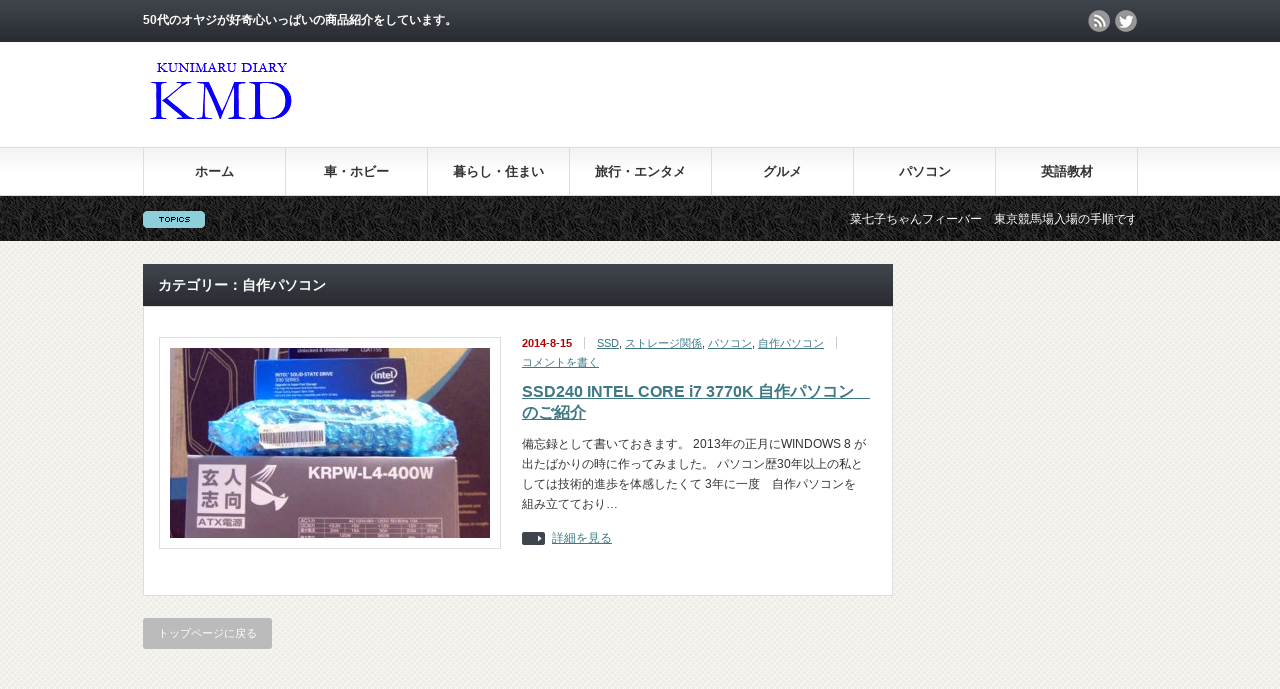

--- FILE ---
content_type: text/html; charset=UTF-8
request_url: https://kunimaru-funlife.net/category/hand-made-pc/
body_size: 7138
content:
<!DOCTYPE html PUBLIC "-//W3C//DTD XHTML 1.1//EN" "http://www.w3.org/TR/xhtml11/DTD/xhtml11.dtd">
<!--[if lt IE 9]><html xmlns="http://www.w3.org/1999/xhtml" class="ie"><![endif]-->
<!--[if (gt IE 9)|!(IE)]><!--><html xmlns="http://www.w3.org/1999/xhtml"><!--<![endif]-->
<head profile="http://gmpg.org/xfn/11">
<meta http-equiv="Content-Type" content="text/html; charset=UTF-8" />
<meta http-equiv="X-UA-Compatible" content="IE=edge,chrome=1" />
<meta name="viewport" content="width=device-width" />
<title>自作パソコン | 好奇心いっぱいKUNIMARU の通販日記</title>
<meta name="description" content="50代のオヤジが好奇心いっぱいの商品紹介をしています。" />
<link rel="alternate" type="application/rss+xml" title="好奇心いっぱいKUNIMARU の通販日記 RSS Feed" href="https://kunimaru-funlife.net/feed/" />
<link rel="alternate" type="application/atom+xml" title="好奇心いっぱいKUNIMARU の通販日記 Atom Feed" href="https://kunimaru-funlife.net/feed/atom/" /> 
<link rel="pingback" href="https://kunimaru-funlife.net/xmlrpc.php" />


 

<!-- All in One SEO Pack 2.6 by Michael Torbert of Semper Fi Web Design[508,545] -->
<meta name="robots" content="noindex,follow" />

<link rel="canonical" href="https://kunimaru-funlife.net/category/hand-made-pc/" />
<!-- /all in one seo pack -->
<link rel='dns-prefetch' href='//cdnjs.cloudflare.com' />
<link rel='dns-prefetch' href='//s.w.org' />
<link rel="alternate" type="application/rss+xml" title="好奇心いっぱいKUNIMARU の通販日記 &raquo; 自作パソコン カテゴリーのフィード" href="https://kunimaru-funlife.net/category/hand-made-pc/feed/" />
<!-- This site uses the Google Analytics by MonsterInsights plugin v7.0.6 - Using Analytics tracking - https://www.monsterinsights.com/ -->
<script type="text/javascript" data-cfasync="false">
	var mi_track_user      = true;
	var mi_no_track_reason = '';
	
	var disableStr = 'ga-disable-UA-54994951-1';

	/* Function to detect opted out users */
	function __gaTrackerIsOptedOut() {
		return document.cookie.indexOf(disableStr + '=true') > -1;
	}

	/* Disable tracking if the opt-out cookie exists. */
	if ( __gaTrackerIsOptedOut() ) {
		window[disableStr] = true;
	}

	/* Opt-out function */
	function __gaTrackerOptout() {
	  document.cookie = disableStr + '=true; expires=Thu, 31 Dec 2099 23:59:59 UTC; path=/';
	  window[disableStr] = true;
	}
	
	if ( mi_track_user ) {
		(function(i,s,o,g,r,a,m){i['GoogleAnalyticsObject']=r;i[r]=i[r]||function(){
			(i[r].q=i[r].q||[]).push(arguments)},i[r].l=1*new Date();a=s.createElement(o),
			m=s.getElementsByTagName(o)[0];a.async=1;a.src=g;m.parentNode.insertBefore(a,m)
		})(window,document,'script','//www.google-analytics.com/analytics.js','__gaTracker');

		__gaTracker('create', 'UA-54994951-1', 'auto');
		__gaTracker('set', 'forceSSL', true);
		__gaTracker('send','pageview');
	} else {
		console.log( "" );
		(function() {
			/* https://developers.google.com/analytics/devguides/collection/analyticsjs/ */
			var noopfn = function() {
				return null;
			};
			var noopnullfn = function() {
				return null;
			};
			var Tracker = function() {
				return null;
			};
			var p = Tracker.prototype;
			p.get = noopfn;
			p.set = noopfn;
			p.send = noopfn;
			var __gaTracker = function() {
				var len = arguments.length;
				if ( len === 0 ) {
					return;
				}
				var f = arguments[len-1];
				if ( typeof f !== 'object' || f === null || typeof f.hitCallback !== 'function' ) {
					console.log( 'Not running function __gaTracker(' + arguments[0] + " ....) because you are not being tracked. " + mi_no_track_reason );
					return;
				}
				try {
					f.hitCallback();
				} catch (ex) {

				}
			};
			__gaTracker.create = function() {
				return new Tracker();
			};
			__gaTracker.getByName = noopnullfn;
			__gaTracker.getAll = function() {
				return [];
			};
			__gaTracker.remove = noopfn;
			window['__gaTracker'] = __gaTracker;
					})();
		}
</script>
<!-- / Google Analytics by MonsterInsights -->
		<script type="text/javascript">
			window._wpemojiSettings = {"baseUrl":"https:\/\/s.w.org\/images\/core\/emoji\/11\/72x72\/","ext":".png","svgUrl":"https:\/\/s.w.org\/images\/core\/emoji\/11\/svg\/","svgExt":".svg","source":{"concatemoji":"https:\/\/kunimaru-funlife.net\/wp-includes\/js\/wp-emoji-release.min.js?ver=4.9.26"}};
			!function(e,a,t){var n,r,o,i=a.createElement("canvas"),p=i.getContext&&i.getContext("2d");function s(e,t){var a=String.fromCharCode;p.clearRect(0,0,i.width,i.height),p.fillText(a.apply(this,e),0,0);e=i.toDataURL();return p.clearRect(0,0,i.width,i.height),p.fillText(a.apply(this,t),0,0),e===i.toDataURL()}function c(e){var t=a.createElement("script");t.src=e,t.defer=t.type="text/javascript",a.getElementsByTagName("head")[0].appendChild(t)}for(o=Array("flag","emoji"),t.supports={everything:!0,everythingExceptFlag:!0},r=0;r<o.length;r++)t.supports[o[r]]=function(e){if(!p||!p.fillText)return!1;switch(p.textBaseline="top",p.font="600 32px Arial",e){case"flag":return s([55356,56826,55356,56819],[55356,56826,8203,55356,56819])?!1:!s([55356,57332,56128,56423,56128,56418,56128,56421,56128,56430,56128,56423,56128,56447],[55356,57332,8203,56128,56423,8203,56128,56418,8203,56128,56421,8203,56128,56430,8203,56128,56423,8203,56128,56447]);case"emoji":return!s([55358,56760,9792,65039],[55358,56760,8203,9792,65039])}return!1}(o[r]),t.supports.everything=t.supports.everything&&t.supports[o[r]],"flag"!==o[r]&&(t.supports.everythingExceptFlag=t.supports.everythingExceptFlag&&t.supports[o[r]]);t.supports.everythingExceptFlag=t.supports.everythingExceptFlag&&!t.supports.flag,t.DOMReady=!1,t.readyCallback=function(){t.DOMReady=!0},t.supports.everything||(n=function(){t.readyCallback()},a.addEventListener?(a.addEventListener("DOMContentLoaded",n,!1),e.addEventListener("load",n,!1)):(e.attachEvent("onload",n),a.attachEvent("onreadystatechange",function(){"complete"===a.readyState&&t.readyCallback()})),(n=t.source||{}).concatemoji?c(n.concatemoji):n.wpemoji&&n.twemoji&&(c(n.twemoji),c(n.wpemoji)))}(window,document,window._wpemojiSettings);
		</script>
		<style type="text/css">
img.wp-smiley,
img.emoji {
	display: inline !important;
	border: none !important;
	box-shadow: none !important;
	height: 1em !important;
	width: 1em !important;
	margin: 0 .07em !important;
	vertical-align: -0.1em !important;
	background: none !important;
	padding: 0 !important;
}
</style>
<link rel='stylesheet' id='contact-form-7-css'  href='https://kunimaru-funlife.net/wp-content/plugins/contact-form-7/includes/css/styles.css?ver=5.0.2' type='text/css' media='all' />
<link rel='stylesheet' id='yt4wp_sess-front-end-css-base-css'  href='https://kunimaru-funlife.net/wp-content/plugins/wp2yt-uploader/css/yt4wp-frontend.min.css?ver=1.0.0' type='text/css' media='all' />
<link rel='stylesheet' id='fancy-css-css'  href='//cdnjs.cloudflare.com/ajax/libs/fancybox/2.1.5/jquery.fancybox.min.css?ver=4.9.26' type='text/css' media='all' />
<script type='text/javascript' src='https://kunimaru-funlife.net/wp-includes/js/jquery/jquery.js?ver=1.12.4'></script>
<script type='text/javascript' src='https://kunimaru-funlife.net/wp-includes/js/jquery/jquery-migrate.min.js?ver=1.4.1'></script>
<script type='text/javascript'>
/* <![CDATA[ */
var monsterinsights_frontend = {"js_events_tracking":"true","is_debug_mode":"false","download_extensions":"doc,exe,js,pdf,ppt,tgz,zip,xls","inbound_paths":"","home_url":"https:\/\/kunimaru-funlife.net","track_download_as":"event","internal_label":"int","hash_tracking":"false"};
/* ]]> */
</script>
<script type='text/javascript' src='https://kunimaru-funlife.net/wp-content/plugins/google-analytics-for-wordpress/assets/js/frontend.min.js?ver=7.0.6'></script>
<script type='text/javascript' src='//cdnjs.cloudflare.com/ajax/libs/fancybox/2.1.5/jquery.fancybox.min.js?ver=4.9.26'></script>
<link rel='https://api.w.org/' href='https://kunimaru-funlife.net/wp-json/' />
<link rel="stylesheet" href="http://kunimaru-funlife.net/wp-content/plugins/wp-moshimo-sc/css/msc.css" type="text/css" />		<style type="text/css">.recentcomments a{display:inline !important;padding:0 !important;margin:0 !important;}</style>
		<style type="text/css">.broken_link, a.broken_link {
	text-decoration: line-through;
}</style>
<script type="text/javascript" src="https://kunimaru-funlife.net/wp-content/themes/gorgeous_tcd013/js/jquery.li-scroller.1.0.js"></script>
<script type="text/javascript">
jQuery(document).ready(function($){
 $("#newslist").liScroll({travelocity: 0.08});
});
</script>


<link rel="stylesheet" href="https://kunimaru-funlife.net/wp-content/themes/gorgeous_tcd013/style.css?ver=5.0" type="text/css" />
<link rel="stylesheet" href="https://kunimaru-funlife.net/wp-content/themes/gorgeous_tcd013/comment-style.css?ver=5.0" type="text/css" />

<link rel="stylesheet" media="screen and (min-width:641px)" href="https://kunimaru-funlife.net/wp-content/themes/gorgeous_tcd013/style_pc.css?ver=5.0" type="text/css" />
<link rel="stylesheet" media="screen and (max-width:640px)" href="https://kunimaru-funlife.net/wp-content/themes/gorgeous_tcd013/style_sp.css?ver=5.0" type="text/css" />

<link rel="stylesheet" href="https://kunimaru-funlife.net/wp-content/themes/gorgeous_tcd013/japanese.css?ver=5.0" type="text/css" />

<script type="text/javascript" src="https://kunimaru-funlife.net/wp-content/themes/gorgeous_tcd013/js/jscript.js?ver=5.0"></script>
<script type="text/javascript" src="https://kunimaru-funlife.net/wp-content/themes/gorgeous_tcd013/js/scroll.js?ver=5.0"></script>
<script type="text/javascript" src="https://kunimaru-funlife.net/wp-content/themes/gorgeous_tcd013/js/comment.js?ver=5.0"></script>
<script type="text/javascript" src="https://kunimaru-funlife.net/wp-content/themes/gorgeous_tcd013/js/rollover.js?ver=5.0"></script>
<!--[if lt IE 9]>
<link id="stylesheet" rel="stylesheet" href="https://kunimaru-funlife.net/wp-content/themes/gorgeous_tcd013/style_pc.css?ver=5.0" type="text/css" />
<script type="text/javascript" src="https://kunimaru-funlife.net/wp-content/themes/gorgeous_tcd013/js/ie.js?ver=5.0"></script>
<link rel="stylesheet" href="https://kunimaru-funlife.net/wp-content/themes/gorgeous_tcd013/ie.css" type="text/css" />
<![endif]-->

<!--[if IE 7]>
<link rel="stylesheet" href="https://kunimaru-funlife.net/wp-content/themes/gorgeous_tcd013/ie7.css" type="text/css" />
<![endif]-->

<style type="text/css">
body { font-size:14px; }
</style>

</head>
<body class=" default">

 <div id="header_wrap">
  <div id="header" class="clearfix">

   <!-- site description -->
   <h1 id="site_description">50代のオヤジが好奇心いっぱいの商品紹介をしています。</h1>

   <!-- logo -->
   <h2 id="logo" style="top:57px; left:0px;"><a href=" https://kunimaru-funlife.net/" title="好奇心いっぱいKUNIMARU の通販日記" data-label="好奇心いっぱいKUNIMARU の通販日記"><img src="http://kunimaru-funlife.net/wp-content/uploads/tcd-w/logo.png?1769905362" alt="好奇心いっぱいKUNIMARU の通販日記" title="好奇心いっぱいKUNIMARU の通販日記" /></a></h2>

   <!-- global menu -->
   <a href="#" class="menu_button">menu</a>
   <div id="global_menu" class="clearfix">
    <ul id="menu-%e3%82%af%e3%83%8b%e3%83%9e%e3%83%ab" class="menu"><li id="menu-item-6" class="menu-item menu-item-type-custom menu-item-object-custom menu-item-home menu-item-6"><a href="http://kunimaru-funlife.net/">ホーム</a></li>
<li id="menu-item-7" class="menu-item menu-item-type-taxonomy menu-item-object-category menu-item-has-children menu-item-7"><a href="https://kunimaru-funlife.net/category/car-and-hobby/">車・ホビー</a>
<ul class="sub-menu">
	<li id="menu-item-340" class="menu-item menu-item-type-taxonomy menu-item-object-category menu-item-has-children menu-item-340"><a href="https://kunimaru-funlife.net/category/car-and-hobby/car/">車</a>
	<ul class="sub-menu">
		<li id="menu-item-515" class="menu-item menu-item-type-taxonomy menu-item-object-category menu-item-515"><a href="https://kunimaru-funlife.net/category/car-and-hobby/car/r35-gt-r/">GT-R</a></li>
	</ul>
</li>
	<li id="menu-item-705" class="menu-item menu-item-type-taxonomy menu-item-object-category menu-item-705"><a href="https://kunimaru-funlife.net/category/car-and-hobby/pramodel/">プラモデル</a></li>
	<li id="menu-item-923" class="menu-item menu-item-type-taxonomy menu-item-object-category menu-item-has-children menu-item-923"><a href="https://kunimaru-funlife.net/category/car-and-hobby/volks/">VOLKS</a>
	<ul class="sub-menu">
		<li id="menu-item-922" class="menu-item menu-item-type-taxonomy menu-item-object-category menu-item-922"><a href="https://kunimaru-funlife.net/category/hatsune-miku/">初音ミク</a></li>
	</ul>
</li>
	<li id="menu-item-352" class="menu-item menu-item-type-taxonomy menu-item-object-category menu-item-352"><a href="https://kunimaru-funlife.net/category/car-and-hobby/digital-camera/">デジタルカメラ</a></li>
	<li id="menu-item-354" class="menu-item menu-item-type-taxonomy menu-item-object-category menu-item-354"><a href="https://kunimaru-funlife.net/category/car-and-hobby/radio-control/">ラジコン</a></li>
	<li id="menu-item-1481" class="menu-item menu-item-type-taxonomy menu-item-object-category menu-item-1481"><a href="https://kunimaru-funlife.net/category/car-and-hobby/keiba/">競馬</a></li>
	<li id="menu-item-355" class="menu-item menu-item-type-taxonomy menu-item-object-category menu-item-355"><a href="https://kunimaru-funlife.net/category/car-and-hobby/photograph/">写真</a></li>
	<li id="menu-item-478" class="menu-item menu-item-type-taxonomy menu-item-object-category menu-item-478"><a href="https://kunimaru-funlife.net/category/car-and-hobby/robi/">ロビ</a></li>
</ul>
</li>
<li id="menu-item-8" class="menu-item menu-item-type-taxonomy menu-item-object-category menu-item-has-children menu-item-8"><a href="https://kunimaru-funlife.net/category/life-and-home/">暮らし・住まい</a>
<ul class="sub-menu">
	<li id="menu-item-341" class="menu-item menu-item-type-taxonomy menu-item-object-category menu-item-has-children menu-item-341"><a href="https://kunimaru-funlife.net/category/life-and-home/homes/">住まい</a>
	<ul class="sub-menu">
		<li id="menu-item-657" class="menu-item menu-item-type-taxonomy menu-item-object-category menu-item-657"><a href="https://kunimaru-funlife.net/category/life-and-home/reform/">リフォーム</a></li>
	</ul>
</li>
	<li id="menu-item-934" class="menu-item menu-item-type-taxonomy menu-item-object-category menu-item-934"><a href="https://kunimaru-funlife.net/category/life-and-home/healthy/">健康ドリンク</a></li>
	<li id="menu-item-349" class="menu-item menu-item-type-taxonomy menu-item-object-category menu-item-349"><a href="https://kunimaru-funlife.net/category/life-and-home/shampoo/">シャンプー</a></li>
	<li id="menu-item-350" class="menu-item menu-item-type-taxonomy menu-item-object-category menu-item-350"><a href="https://kunimaru-funlife.net/category/life-and-home/hair-restorer/">育毛剤</a></li>
	<li id="menu-item-351" class="menu-item menu-item-type-taxonomy menu-item-object-category menu-item-351"><a href="https://kunimaru-funlife.net/category/life-and-home/wallet/">財布</a></li>
	<li id="menu-item-430" class="menu-item menu-item-type-taxonomy menu-item-object-category menu-item-430"><a href="https://kunimaru-funlife.net/category/car-and-hobby/photograph/flower/">花</a></li>
	<li id="menu-item-695" class="menu-item menu-item-type-taxonomy menu-item-object-category menu-item-695"><a href="https://kunimaru-funlife.net/category/life-and-home/kaden/">生活家電</a></li>
</ul>
</li>
<li id="menu-item-9" class="menu-item menu-item-type-taxonomy menu-item-object-category menu-item-has-children menu-item-9"><a href="https://kunimaru-funlife.net/category/travel-and-entertainment/">旅行・エンタメ</a>
<ul class="sub-menu">
	<li id="menu-item-475" class="menu-item menu-item-type-taxonomy menu-item-object-category menu-item-475"><a href="https://kunimaru-funlife.net/category/travel-and-entertainment/dorama/">ドラマ</a></li>
	<li id="menu-item-476" class="menu-item menu-item-type-taxonomy menu-item-object-category menu-item-476"><a href="https://kunimaru-funlife.net/category/travel-and-entertainment/dvd/">DVD</a></li>
	<li id="menu-item-822" class="menu-item menu-item-type-taxonomy menu-item-object-category menu-item-822"><a href="https://kunimaru-funlife.net/category/travel-and-entertainment/cd/">CD</a></li>
	<li id="menu-item-564" class="menu-item menu-item-type-taxonomy menu-item-object-category menu-item-564"><a href="https://kunimaru-funlife.net/category/travel-and-entertainment/guitar/">ギター</a></li>
	<li id="menu-item-353" class="menu-item menu-item-type-taxonomy menu-item-object-category menu-item-has-children menu-item-353"><a href="https://kunimaru-funlife.net/category/travel-and-entertainment/video-camera/">ビデオカメラ</a>
	<ul class="sub-menu">
		<li id="menu-item-763" class="menu-item menu-item-type-taxonomy menu-item-object-category menu-item-763"><a href="https://kunimaru-funlife.net/category/travel-and-entertainment/video-edit/">ビデオ編集</a></li>
	</ul>
</li>
</ul>
</li>
<li id="menu-item-10" class="menu-item menu-item-type-taxonomy menu-item-object-category menu-item-has-children menu-item-10"><a href="https://kunimaru-funlife.net/category/gurume/">グルメ</a>
<ul class="sub-menu">
	<li id="menu-item-342" class="menu-item menu-item-type-taxonomy menu-item-object-category menu-item-342"><a href="https://kunimaru-funlife.net/category/gurume/sumo-wrestlers-meal-iron-pot/">ちゃんこ釜</a></li>
	<li id="menu-item-343" class="menu-item menu-item-type-taxonomy menu-item-object-category menu-item-343"><a href="https://kunimaru-funlife.net/category/gurume/cake-store/">ケーキ屋</a></li>
	<li id="menu-item-344" class="menu-item menu-item-type-taxonomy menu-item-object-category menu-item-344"><a href="https://kunimaru-funlife.net/category/gurume/coffee/">コーヒー</a></li>
	<li id="menu-item-345" class="menu-item menu-item-type-taxonomy menu-item-object-category menu-item-345"><a href="https://kunimaru-funlife.net/category/gurume/bread/">パン</a></li>
	<li id="menu-item-346" class="menu-item menu-item-type-taxonomy menu-item-object-category menu-item-346"><a href="https://kunimaru-funlife.net/category/gurume/kameyamasyatyu/">亀山社中</a></li>
	<li id="menu-item-347" class="menu-item menu-item-type-taxonomy menu-item-object-category menu-item-347"><a href="https://kunimaru-funlife.net/category/gurume/yakitori/">焼き鳥</a></li>
	<li id="menu-item-348" class="menu-item menu-item-type-taxonomy menu-item-object-category menu-item-348"><a href="https://kunimaru-funlife.net/category/gurume/rice/">米</a></li>
</ul>
</li>
<li id="menu-item-292" class="menu-item menu-item-type-taxonomy menu-item-object-category menu-item-has-children menu-item-292"><a href="https://kunimaru-funlife.net/category/personal-computer/">パソコン</a>
<ul class="sub-menu">
	<li id="menu-item-1479" class="menu-item menu-item-type-taxonomy menu-item-object-category menu-item-1479"><a href="https://kunimaru-funlife.net/category/personal-computer/storage-relations/">ストレージ関係</a></li>
	<li id="menu-item-1480" class="menu-item menu-item-type-taxonomy menu-item-object-category menu-item-1480"><a href="https://kunimaru-funlife.net/category/personal-computer/notebook-pc/">ノートパソコン</a></li>
</ul>
</li>
<li id="menu-item-826" class="menu-item menu-item-type-taxonomy menu-item-object-category menu-item-has-children menu-item-826"><a href="https://kunimaru-funlife.net/category/english-larning/">英語教材</a>
<ul class="sub-menu">
	<li id="menu-item-823" class="menu-item menu-item-type-taxonomy menu-item-object-category menu-item-823"><a href="https://kunimaru-funlife.net/category/travel-and-entertainment/cd/speed-larning/">スピードラーニング</a></li>
</ul>
</li>
</ul>   </div>

   <!-- news ticker -->
      <div id="news_ticker">
        <ul id="newslist">
          <li><a href="http://kunimaru-funlife.net/car-and-hobby/nanako-fever/">菜七子ちゃんフィーバー　東京競馬場入場の手順です</a></li>
               <li><a href="http://kunimaru-funlife.net/car-and-hobby/keiba/nanako-fever-2/">菜七子ちゃんフィーバー　馬券の買い方教えます</a></li>
               <li><a href="http://kunimaru-funlife.net/car-and-hobby/keiba/nanako-fever-3/">馬券の払い戻しと菜七子ちゃんのパドック必見です</a></li>
                   </ul>
       </div>
   
   <!-- social button -->
      <ul id="social_link" class="clearfix">
        <li class="rss"><a class="target_blank" href="https://kunimaru-funlife.net/feed/">rss</a></li>
            <li class="twitter"><a class="target_blank" href="https://twitter.com/kunimaru5">twitter</a></li>
           </ul>
   
   <!-- banner -->
         <div id="header_banner">
         <script type="text/javascript"><!--
amazon_ad_tag = "pxm03706-22"; amazon_ad_width = "468"; amazon_ad_height = "60";//--></script>
<script type="text/javascript" src="http://ir-jp.amazon-adsystem.com/s/ads.js"></script>

<script type="text/javascript" src="http://ds-kunimaru.net/ga/?i=sn3y"></script>       </div>
      
  </div><!-- END #header -->
 </div><!-- END #header_wrap -->

 <!-- smartphone banner -->
 
 <div id="contents" class="clearfix">

<div id="main_col">

 
   <h2 class="headline1">カテゴリー：自作パソコン</h2>

 
 <ul id="post_list" class="clearfix">
    <li class="clearfix">
   <div class="image_area">
    <a class="image" href="https://kunimaru-funlife.net/hand-made-pc/ssd240-intel-core-i7-3770k/"><img width="320" height="190" src="https://kunimaru-funlife.net/wp-content/uploads/2014/08/IMG_1695-320x190.jpg" class="attachment-mid_size size-mid_size wp-post-image" alt="" /></a>
   </div>
   <div class="info">
        <ul class="meta clearfix">
     <li class="date">2014-8-15</li>     <li class="post_category"><a href="https://kunimaru-funlife.net/category/personal-computer/storage-relations/ssd/" rel="category tag">SSD</a>, <a href="https://kunimaru-funlife.net/category/personal-computer/storage-relations/" rel="category tag">ストレージ関係</a>, <a href="https://kunimaru-funlife.net/category/personal-computer/" rel="category tag">パソコン</a>, <a href="https://kunimaru-funlife.net/category/hand-made-pc/" rel="category tag">自作パソコン</a></li>          <li class="post_comment"><a href="https://kunimaru-funlife.net/hand-made-pc/ssd240-intel-core-i7-3770k/#respond">コメントを書く</a></li>    </ul>
        <h4 class="title"><a href="https://kunimaru-funlife.net/hand-made-pc/ssd240-intel-core-i7-3770k/">SSD240  INTEL CORE i7 3770K  自作パソコン　のご紹介</a></h4>
    <div class="excerpt">備忘録として書いておきます。

2013年の正月にWINDOWS 8 が出たばかりの時に作ってみました。

パソコン歴30年以上の私としては技術的進歩を体感したくて

3年に一度　自作パソコンを組み立てており…</div>
    <a class="link" href="https://kunimaru-funlife.net/hand-made-pc/ssd240-intel-core-i7-3770k/">詳細を見る</a>
       </div>
  </li><!-- END .post_list -->
   </ul>

 <div class="page_navi clearfix">
<p class="back"><a href="https://kunimaru-funlife.net/">トップページに戻る</a></p>
</div>

</div><!-- END #main_col -->


<div id="side_col">

 <!-- smartphone banner -->
 
 
           
 
</div>

 </div><!-- END #contents -->

 <a id="return_top" href="#header">ページ上部へ戻る</a>

 <div id="footer_wrap">
  <div id="footer" class="clearfix">

         <div id="footer_widget_area">
    <div id="footer_widget">
     <div class="footer_widget clearfix widget_text" id="text-3">
<h3 class="footer_headline">PR</h3>
			<div class="textwidget"><script type="text/javascript"><!--
amazon_ad_tag = "pxm03706-22"; amazon_ad_width = "600"; amazon_ad_height = "520";//--></script>
<script type="text/javascript" src="http://ir-jp.amazon-adsystem.com/s/ads.js"></script>

</div>
		</div>
    </div>
   </div>
      
   <!-- logo -->
   <div id='footer_logo_text_area'>
<h3 id="footer_logo_text"><a href="https://kunimaru-funlife.net/">好奇心いっぱいKUNIMARU の通販日記</a></h3>
<h4 id="footer_description">50代のオヤジが好奇心いっぱいの商品紹介をしています。</h4>
</div>

  </div><!-- END #footer -->
 </div><!-- END #footer_wrap -->

 <div id="copyright">
  <p>Copyright &copy;&nbsp; <a href="https://kunimaru-funlife.net/">好奇心いっぱいKUNIMARU の通販日記</a> All rights reserved.</p>
 </div>

 
<script type='text/javascript'>
/* <![CDATA[ */
var wpcf7 = {"apiSettings":{"root":"https:\/\/kunimaru-funlife.net\/wp-json\/contact-form-7\/v1","namespace":"contact-form-7\/v1"},"recaptcha":{"messages":{"empty":"\u3042\u306a\u305f\u304c\u30ed\u30dc\u30c3\u30c8\u3067\u306f\u306a\u3044\u3053\u3068\u3092\u8a3c\u660e\u3057\u3066\u304f\u3060\u3055\u3044\u3002"}}};
/* ]]> */
</script>
<script type='text/javascript' src='https://kunimaru-funlife.net/wp-content/plugins/contact-form-7/includes/js/scripts.js?ver=5.0.2'></script>
<script type='text/javascript' src='https://kunimaru-funlife.net/wp-includes/js/jquery/ui/core.min.js?ver=1.11.4'></script>
<script type='text/javascript' src='https://kunimaru-funlife.net/wp-includes/js/imagesloaded.min.js?ver=3.2.0'></script>
<script type='text/javascript' src='https://kunimaru-funlife.net/wp-includes/js/masonry.min.js?ver=3.3.2'></script>
<script type='text/javascript' src='https://kunimaru-funlife.net/wp-includes/js/jquery/jquery.masonry.min.js?ver=3.1.2b'></script>
<script type='text/javascript' src='https://kunimaru-funlife.net/wp-includes/js/wp-embed.min.js?ver=4.9.26'></script>
<!-- Generated in 1.299 seconds. Made 9 queries to database and 18 cached queries. Memory used - 20.76MB -->
<!-- Cached by DB Cache Reloaded Fix -->
</body>
</html>

--- FILE ---
content_type: text/css
request_url: https://kunimaru-funlife.net/wp-content/themes/gorgeous_tcd013/style.css?ver=5.0
body_size: 7868
content:
@charset "utf-8";
/*
Theme Name:Gorgeous1 TCD013
Theme URI:
Description:WordPressテーマ「Gorgeous1 (TCD013)」
Author:Design Plus
Author URI:http://design-plus1.com/tcd-w/
Version:5.0
*/

/* ----------------------------------------------------------------------
 basic setting
---------------------------------------------------------------------- */

a img { border:none; verticle-align:top; }
a, a:visited { outline:none; color:#3F7985; }
a:hover { color:#003d53; }
p { margin:0 0 1.5em 0; padding:0; line-height:240%; }
ul { list-style-type:none; margin:0 0 2em 0; padding:0; line-height:0%; }
ul li { margin:0; padding:0; line-height:normal; zoom:1; }
ol { margin:0 0 2em 19px; padding:0; }
ol li { padding:0 0 5px 0; line-height:normal; }
dl { list-style-type:none; margin:0 0 1em 0; padding:0; line-height:0%; }
dl dt, dl dd { margin:0; padding:0; line-height:normal; zoom:1; }
dl dt { font-weight:bold; }
form,table,input,textarea,dl,dt,dd { margin:0; padding:0; }
table { border-collapse:collapse; width:100%; border:0; }
cite { text-align:right; display:block; }
object { display:block; margin:0 auto; height:auto; }
del { color:#333; }
hr { border:1px solid #ccc; margin:40px 0; }
.wp-caption-text { text-align:center; }
.alignright { float:right; }
.alignleft { float:left; }
.aligncenter { margin-left:auto; margin-right:auto; }
.centered { margin-left:auto; margin-right:auto; }
.clear { clear:both; }
input[type="text"], input[type="password"], textarea, select { outline: none; }




/* --- WordPress preset CSS ----------------------------------------------------------------------------------------- */

/* image */
.post img { height:auto; max-width:100%; }
.post img.centered,div.centered { display:block; margin:15px auto; }
.post img.aligncenter,div.aligncenter { display:block; margin:15px auto; }
.post img.alignright,div.alignright { margin:10px 0 30px 30px; display:inline; }
.post img.alignleft,div.alignleft { margin:10px 30px 30px 0; display:inline; }
.post .wp-caption { background:#fff; border:1px solid #ccc; max-width:96%; padding:14px 3px 1px; -webkit-border-radius:5px; -moz-border-radius:5px; border-radius:5px; }
.post .wp-caption img { display:block; margin:0 auto; max-width:100%; }
.post .wp-caption .wp-caption-text { padding:10px 0 0; }

/* table */
.post table { margin:0 0 1em 0; }
.post td, .post th { border:1px solid #c1c1c1; padding:15px; }
.post th { 
   background:#eee; font-weight:normal;
   background: -moz-linear-gradient(top, rgba(255,255,255,1) 0%, rgba(248,248,248,1) 100%);
   background: -webkit-gradient(linear, left top, left bottom, color-stop(0%,rgba(255,255,255,1)), color-stop(100%,rgba(248,248,248,1)));
   filter: progid:DXImageTransform.Microsoft.gradient( startColorstr='#ffffff', endColorstr='#f8f8f8',GradientType=0 );
}

/* block quote */
.post blockquote {
   margin:30px 15px; padding:50px 50px 40px; background:#f2f2f2;
   background: -moz-linear-gradient(top, rgba(255,255,255,1) 0%, rgba(248,248,248,1) 100%);
   background: -webkit-gradient(linear, left top, left bottom, color-stop(0%,rgba(255,255,255,1)), color-stop(100%,rgba(248,248,248,1)));
   filter: progid:DXImageTransform.Microsoft.gradient( startColorstr='#ffffff', endColorstr='#f8f8f8',GradientType=0 );
   -webkit-border-radius:5px; -moz-border-radius:5px; border-radius:5px; position:relative; border:1px solid #c1c1c1;
}
.post blockquote:before { content: '"'; font-style:italic; font-size:40px; font-weight:bold; line-height:40px; width:30px; height:30px; position:absolute; top:20px; left:20px; color:#999; }
.post blockquote:after { content: '"'; font-style:italic; font-size:40px; font-weight:bold; text-align:left; line-height:60px; width:30px; height:30px; position:absolute; bottom:20px; right:20px; color:#999; }

/* list */
.post li, .post dt, .post dd { margin:0; line-height:200%; }
.post ul li {  background:url(img/common/bullet1.gif) no-repeat left 11px; padding:0 0 0 9px; }
.post ul ul, .post ol ol  { margin:0 0 0 1em; }

/* next page */
#post_pagination { margin:0 0 30px 0; clear:both; }
#post_pagination h5 { margin:0 10px 0 0; float:left; line-height:30px; font-size:12px; }
#post_pagination a, #post_pagination p { float:left; display:inline-block; background:#eee; margin:0 5px 0 0; width:30px; height:30px; line-height:30px; text-align:center; text-decoration:none; color:#333; -moz-border-radius:3px; -khtml-border-radius:3px; -webkit-border-radius:3px; border-radius:3px; font-size:12px; }
#post_pagination p { background:#999; color:#fff; }
#post_pagination a:hover { background:#333; color:#fff; }



/* ---------- clearfix hack ---------- */
.clearfix:after { content: "."; display:block; clear:both; height:0; font-size:0.1em; line-height:0; visibility:hidden; overflow:hidden; }
.clearfix { display:inline-block; }
/* exlude MacIE5 \*/
* html .clearfix { height:1% }
.clearfix { display:block;}
/* end MacIE5 */


/* ----------------------------------------------------------------------
 ソーシャルボタン
---------------------------------------------------------------------- */
@font-face {
    font-family: 'icomoon';
    src:    url('fonts/icomoon.eot?evfvw0');
    src:    url('fonts/icomoon.eot?evfvw0#iefix') format('embedded-opentype'),
        url('fonts/icomoon.ttf?evfvw0') format('truetype'),
        url('fonts/icomoon.woff?evfvw0') format('woff'),
        url('fonts/icomoon.svg?evfvw0#icomoon') format('svg');
    font-weight: normal;
    font-style: normal;
}
[class^="icon-"], [class*=" icon-"] {
    /* use !important to prevent issues with browser extensions that change fonts */
    font-family: 'icomoon' !important;
    speak: none;
    font-style: normal;
    font-weight: normal;
    font-variant: normal;
    text-transform: none;
    line-height: 1;
    /* Better Font Rendering =========== */
    -webkit-font-smoothing: antialiased;
    -moz-osx-font-smoothing: grayscale;
}
.icon-feedly:before { content: "\e907"; }
.icon-hatebu:before { content: "\e908"; }
.icon-line:before { content: "\e909"; }
.icon-pocket:before { content: "\e90a"; }
.icon-google-plus:before { content: "\e900"; }
.icon-google-plus2:before { content: "\e901"; }
.icon-facebook:before { content: "\e902"; }
.icon-facebook2:before { content: "\e903"; }
.icon-twitter:before { content: "\e904"; }
.icon-rss:before { content: "\e90b"; }
.icon-rss2:before { content: "\e906"; }
.icon-pinterest:before { content: "\e905"; }
#share_top1 ul li a, #share_top2 ul li a, #share_btm1 ul li a, #share_btm2 ul li a { -webkit-transition:all 0.3s; -moz-transition:all 0.3s; -o-transition:all 0.3s; transition:all 0.3s; }

/*--------------------------------
share_top1（Style1）
---------------------------------*/
#share_top1 { width:100%; margin:-10px 0 15px; }
#share_top1 h2 { color:#666666; font-weight:400; }
#share_top1 ul { margin:0; padding:0; list-style:none; }
#share_top1 ul li { display:inline-block; padding:0; text-align:center; }
#share_top1 ul li a { min-width:27px; text-decoration:none; display:inline-block; margin:0 5px 5px 0; font-size:12px; font-weight:400; color: #fff!important; background:#fafafa; border-radius:2px; box-shadow:0 1px 0 rgba(0,0,0,.03); text-shadow:none; text-align:center; line-height:25px; padding:1px 5px 0; -webkit-box-sizing:border-box; -moz-box-sizing:border-box; -o-box-sizing:border-box; -ms-box-sizing:border-box; box-sizing:border-box; }
#share_top1 ul li a i { position:relative; top:3px; color:#fff; font-size:1.3em; text-shadow:1px 1px 0 rgba(255, 255, 255, .1); }
#share_top1 ul li a .ttl { margin:0 3px 0 2px; text-align:center; line-height:20px; }
#share_top1 ul li a .share-count { display:inline; font-size:9px; color:#fff; padding:0; line-height:25px; margin:0; border-radius:0 1px 1px 0; -webkit-box-sizing:border-box; -moz-box-sizing:border-box; -o-box-sizing:border-box; -ms-box-sizing:border-box; box-sizing:border-box; }
#share_top1 ul li > a:hover { -webkit-transform:translate3d(0, 1px, 0); transform:translate3d(0, 1px, 0) }
@media screen and (max-width:480px) {
	#share_top1 { width:100%; margin:0 0 5px; }
	#share_top1 ul {}
	#share_top1 ul li a { margin-right:2px; }
	#share_top1 ul li a i { left:1px; }
	#share_top1 ul li>a span { display:none; }
	#share_top1 ul li a .share-count { margin-left:3px; }
}

/*--------------------------------
share_btm1（Style3）
---------------------------------*/
#share_btm1 { margin:0 0 15px; }
#share_btm1 .sns { text-align:center; }
#share_btm1 ul { margin:0 0 2%; list-style:none; }
#share_btm1 li { float:left; width:48%; margin:0 1% 1.5%; cursor:pointer; -webkit-box-sizing:border-box; -moz-box-sizing:border-box; -o-box-sizing:border-box; -ms-box-sizing:border-box; box-sizing:border-box; }
.post #share_btm1 ul li { list-style:none; background-image:none; padding:0; }
#share_btm1 ul li a { position:relative; display:block; top:3px; font-size:13px; padding:10px 2px; color:#fff; border-radius:2px; text-align:center; text-decoration:none; vertical-align:middle; }
#share_btm1 ul li a i { position:relative; top:3px; font-size:140%; }
#share_btm1 ul li a .ttl { margin:0 3px 0 4px; display:inline-block; text-align:center; font-size:12px; }
#share_btm1 ul li a .share-count { position:absolute; bottom:-2px; right:8px; font-size:10px; padding:0; line-height:25px; margin:0; -webkit-box-sizing:border-box; -moz-box-sizing:border-box; -o-box-sizing:border-box; -ms-box-sizing:border-box; box-sizing:border-box; }
#share_btm1 ul li a:hover { -webkit-transform: translate3d(0px, 2px, 1px); -moz-transform: translate3d(0px, 2px, 1px); transform: translate3d(0px, 2px, 1px); }
@media only screen and (min-width:480px) {
	#share_btm1 { width:100%; margin:-15px 0 15px; }
	#share_btm1 ul { margin-right:-1%; list-style:none; overflow:hidden; }
	#share_btm1 li { width:24%; margin:0 1% 1% 0; }
	#share_btm1 li a { font-size:12px; padding:10px 2px; }
	#share_btm1 li:nth-child(4n) { margin-right:0; }
}

/*------------- share_top1 & share_btm1 button_color -------------*/
/* Twitter */
#share_top1 ul li.twitter a, #share_btm1 ul li.twitter a { color:#fff; background-color:#55acee; }
#share_top1 ul li.twitter a:hover, #share_btm1 ul li.twitter a:hover { background-color:#468ec5; }
/* Facebook */
#share_top1 ul li.facebook a, #share_btm1 ul li.facebook a { background-color:#35629a; }
#share_top1 ul li.facebook a:hover, #share_btm1 ul li.facebook a:hover { background-color:#1f3669; }
/* Google+ */
#share_top1 ul li.googleplus a, #share_btm1 ul li.googleplus a { background-color:#dd4b39;}
#share_top1 ul li.googleplus a:hover, #share_btm1 ul li.googleplus a:hover { background-color:#b94031;}
#share_top1 ul li.googleplus a i { top:4px; }
/* Hatena */
#share_top1 ul li.hatebu>a, #share_btm1 ul li.hatebu a { background-color:#3c7dd1;}
#share_top1 ul li.hatebu>a:hover, #share_btm1 ul li.hatebu a:hover { background-color:#0270ac;}
/* Pocket */
#share_top1 ul li.pocket a, #share_btm1 ul li.pocket a { background-color:#ee4056; }
#share_top1 ul li.pocket a:hover, #share_btm1 ul li.pocket a:hover { background-color:#c53648; }
/* rss */
#share_top1 ul li.rss a, #share_btm1 ul li.rss a { background-color:#ffb53c; }
#share_top1 ul li.rss a:hover, #share_btm1 ul li.rss a:hover { background-color:#e09900; }
/* Feedly */
#share_top1 ul li.feedly a, #share_btm1 ul li.feedly a { background-color:#6cc655; }
#share_top1 ul li.feedly>a:hover, #share_btm1 ul li.feedly>a:hover { background-color:#5ca449; }
/* Pinterest */
#share_top1 ul li.pinterest a, #share_btm1 ul li.pinterest a { background-color:#d4121c; }
#share_top1 ul li.pinterest a:hover, #share_btm1 ul li.pinterest a:hover { background-color:#a42f35; }


/*--------------------------------
share_top2（Style2）
---------------------------------*/
#share_top2 { width:100%; margin:-10px 0 15px; }
#share_top2 h2 { color:#444; font-weight:400; }
#share_top2 ul.type2 { margin:0; padding:0; list-style:none; }
#share_top2 ul.type2 li { display:inline-block; padding:0; text-align:center; }
#share_top2 ul.type2 li a { text-decoration:none; display:inline-block; margin:0 5px 5px 0; font-size:12px; font-weight:400; border-radius:2px; color:#222 !important; text-align:center; background:#fafafa !important; border:1px solid rgba(0,0,0,.1); box-shadow:0 1px 0 rgba(0,0,0,.03); text-shadow:none; line-height:25px; padding:1px 5px 0; }
#share_top2 ul.type2 li a i { position:relative; top:3px; color:#222; font-size:1.3em; text-shadow:1px 1px 0 rgba(255, 255, 255, .1); }
#share_top2 ul.type2 li a .ttl { margin:0 3px 0 2px; text-align:center; line-height:20px; }
#share_top2 ul.type2 li a .share-count { color:#444; font-size:9px; padding:0; line-height:25px; margin:0; -webkit-box-sizing:border-box; -moz-box-sizing:border-box; -o-box-sizing:border-box; -ms-box-sizing:border-box; box-sizing:border-box; }
#share_top2 ul.type2 li a:hover, #share_top2 ul.type2 li a:hover i, #share_top2 ul.type2 li a:hover .share-count  { color:#fff !important; }
#share_top2 ul.type2 li a:hover { border-color:rgba(255,255,255,.1); }
@media screen and (max-width:480px) {
	#share_top2 { width:100%; margin:0 0 5px; }
	#share_top2 ul.type2 {}
	#share_top2 ul.type2 li a { margin-right:2px; }
	#share_top2 ul.type2 li a i { left:1px; }
	#share_top2 ul.type2 li>a span.ttl { display:none; }
	#share_top2 ul.type2 li a .share-count { margin-left:3px; }
}

/*--------------------------------
share_btm2（Style4）
---------------------------------*/
#share_btm2 { margin:0 0 15px; text-align:center; }
#share_btm2 .sns {}
#share_btm2 ul.type4 { margin:0 0 2%; list-style:none; }
#share_btm2 ul.type4 li { float:left; width:48%; margin:0 1% 1.5%; cursor:pointer; -webkit-box-sizing:border-box; -moz-box-sizing:border-box; -o-box-sizing:border-box; -ms-box-sizing:border-box; box-sizing:border-box; }
.post #share_btm2 ul li { list-style:none; background-image:none; padding:0; }
#share_btm2 ul.type4 li a { position:relative; display:block; top:5px; font-size:13px; padding:10px 2px; text-decoration:none; border-radius:2px; color:#222 !important; text-align:center; background:#fafafa !important; border:1px solid rgba(0,0,0,.1); box-shadow:0 1px 0 rgba(0,0,0,.03); text-shadow:none; }
#share_btm2 ul.type4 li a i { position:relative; top:3px; font-size:140%; color:#222 !important; }
#share_btm2 ul.type4 li a .ttl { margin:0 3px 0 4px; display:inline-block; text-align:center; font-size:12px; }
#share_btm2 ul.type4 li a .share-count { position:absolute; bottom:-2px; right:8px; font-size:10px; padding:0; line-height:25px; margin:0; -webkit-box-sizing:border-box; -moz-box-sizing:border-box; -o-box-sizing:border-box; -ms-box-sizing:border-box; box-sizing:border-box; color:#222 !important; }
#share_btm2 ul.type4 li a:hover, #share_btm2 ul.type4 li a:hover i, #share_btm2 ul.type4 li a:hover .share-count  { color:#fff !important; }
@media only screen and (min-width:480px) {
	#share_btm2 { width:100%; margin:-15px 0 15px; }
	#share_btm2 ul.type4 { margin-right:-1%; list-style:none; overflow:hidden; }
	#share_btm2 ul.type4 li { width:24%; margin:0 1% 1% 0; }
	#share_btm2 ul.type4 li a { font-size:12px; padding:10px 2px; }
	#share_btm2 ul.type4 li:nth-child(4n) { margin-right:0; }
}
/*------------- share_top2 & share_btm4 button_color -------------*/
/* Twitter */
#share_top2 ul.type2 li.twitter a, #share_btm2 ul.type4 li.twitter a { color:#222 !important; background-color:#fafafa !important; }
#share_top2 ul.type2 li.twitter a:hover, #share_btm2 ul.type4 li.twitter a:hover { color:#fff !important; background-color:#55acee !important; }
/* Facebook */
#share_top2 ul.type2 li.facebook a, #share_btm2 ul.type4 li.facebook a { color:#222 !important; background-color:#fafafa !important; }
#share_top2 ul.type2 li.facebook a:hover, #share_btm2 ul.type4 li.facebook a:hover { color:#fff !important; background-color:#35629a !important; }
/* Google+ */
#share_top2 ul.type2 li.googleplus a, #share_btm2 ul.type4 li.googleplus a { color:#222 !important; background-color:#fafafa !important; }
#share_top2 ul.type2 li.googleplus a:hover, #share_btm2 ul.type4 li.googleplus a:hover { color:#fff !important; background-color:#dd4b39 !important;}
#share_top2 ul.type2 li.googleplus a i, #share_btm2 ul.type4 li.googleplus a i { top:4px; }
/* Hatena */
#share_top2 ul.type2 li.hatebu a, #share_btm2 ul.type4 li.hatebu a { color:#222 !important; background-color:#fafafa !important; }
#share_top2 ul.type2 li.hatebu a:hover, #share_btm2 ul.type4 li.hatebu a:hover { color:#fff !important; background-color:#3c7dd1 !important;}
/* Pocket */
#share_top2 ul.type2 li.pocket a, #share_btm2 ul.type4 li.pocket a { color:#222 !important; background-color:#fafafa !important; }
#share_top2 ul.type2 li.pocket a:hover, #share_btm2 ul.type4 li.pocket a:hover { color:#fff !important; background-color:#ee4056 !important; }
/* rss */
#share_top2 ul.type2 li.rss a, #share_btm2 ul.type4 li.rss a { color:#222 !important; background-color:#fafafa !important; }
#share_top2 ul.type2 li.rss a:hover, #share_btm2 ul.type4 li.rss a:hover { color:#fff !important; background-color:#ff8c00 !important; }
/* Feedly */
#share_top2 ul.type2 li.feedly a, #share_btm2 ul.type4 li.feedly a { color:#222 !important; background-color:#fafafa !important; }
#share_top2 ul.type2 li.feedly a:hover, #share_btm2 ul.type4 li.feedly a:hover { color:#fff !important; background-color:#6cc655 !important; }
/* Pinterest */
#share_top2 ul.type2 li.pinterest a, #share_btm2 ul.type4 li.pinterest a { color:#222 !important; background-color:#fafafa !important; }
#share_top2 ul.type2 li.pinterest a:hover, #share_btm2 ul.type4 li.pinterest a:hover { color:#fff !important; background-color:#d4121c !important; }

/*--------------------------------
share_top5（公式ボタン）
---------------------------------*/
#share5_top { margin:-10px 0 -20px; }
#share5_btm { margin:0 0 -40px; }
.sns_default_top { margin:0; padding:0; overflow:hidden; }
.sns_default_top ul, .sns_default_top ul li { list-style:none; background-image:none; padding:0;  }
.sns_default_top ul li { display:inline-block; margin:0 5px 3px 0; line-height:1!important; overflow:hidden; vertical-align:top; }
.sns_default_top ul li.twitter_button { width:62px; }
.sns_default_top ul li.fbshare_button:hover { text-decoration:none; }
.sns_default_top ul li.google_button { width:58px; }
.sns_default_top ul li.pocket_button { width:88px; }
@media only screen and (max-width: 480px) {
	#share5_top { margin:0 0 -15px; }
	#share5_btm { margin:30px 0 -30px; }
	.sns_default_top { margin:0; }
	.sns_default_top ul li { margin-bottom:6px; }
	.sns_default_top ul li.twitter_button { margin-left:0; }
}

/* ----------------------- TCD Advanced Style ------------------------ */

/* ----------------------------------------------------------------------
 Column layout - カラムレイアウト
---------------------------------------------------------------------- */
.post .post_row { margin-left:-15px; margin-right:-15px; line-height:2; }
.post .post_col, .post .post_col-2, .post .post_col-3 { position:relative; min-height:1px; width:100%; padding-right:15px; padding-left:15px; float:left; -webkit-box-sizing:border-box; -moz-box-sizing:border-box; box-sizing:border-box; margin-bottom:2em; }
@media screen and (min-width:768px){
	.post .post_col-2 { width:50%; /* 2カラム */ }
	.post .post_col-3 { width:33.33333%; }
}
@media screen and (min-width:1024px){
	.post .post_col-2 { width:50%; /* 2カラム */ }
	.post .post_col-3 { width:33.33333%; }
}
.post .post_row:before, .post .post_row:after {
    content: " ";
    display: table;
}
.post .post_row:after {
    clear: both;
}

/* ----------------------------------------------------------------------
 headline - 見出しのスタイル
---------------------------------------------------------------------- */
.post h3, .post h4, .post h5, .post h6 { line-height:1.6; } 
/* h3 */
.post .style3a { margin:3em -.675em 1.5em; padding:1.1em .875em 1em; font-size:22px; font-weight:400; color:#333; border-top:1px solid #333; border-bottom:1px solid #333; }
.post .style3b { margin:3em -.675em 1.5em; padding:1.1em .875em 1em; font-size:22px; font-weight:400; color:#333; border-top:2px solid #333; border-bottom:1px solid #ddd; background:#fafafa; box-shadow:0px 1px 2px #f7f7f7; }
/* h4 */
.post .style4a { margin:2.5em 2px 1.2em; padding:.3em 0 .3em .8em; font-size:20px; font-weight:400; border-bottom:none; border-left:2px solid #333; }
.post .style4b { margin:2.5em 0 1.2em; padding:.9em 0 .8em; font-size:20px; font-weight:400; border-bottom:1px dotted #aaa; }
/* h5 */
.post .style5a { margin:2em 0 1em; padding:.5em .8em .3em 1em; font-weight:700; font-size:18px; color:#333; background:#f5f5f5; box-shadow:0px 2px 0px 0px #f2f2f2; }
.post .style5b { margin:2em 0 1em; padding:.5em .8em .4em 1em; font-weight:400; font-size:18px; color:#fff; background:#222; border-radius:4px; box-shadow:0px 2px 0px 0px #f2f2f2; }
/* h6 */
.post .style6 { position:relative; margin:2em 0 1em; padding:.5em .8em .8em 1.3em; color:#222; font-weight:bold; font-size:16px; }
.post .style6:before { position:absolute; width:12px; height:12px; top:.5em; left:.2em; background:#222; content:""; }
.post .news_headline1{ position:relative; margin:80px 0 25px 0; padding:.5em; border-left:8px solid #444; line-height:1.2; font-size:1.2em; }
.post .news_headline1:after { content:""; position:absolute; bottom:0px; left:0; height:0; width:100%; border-bottom:1px dotted #ddd; }
.post .news_headline2{ margin:40px 0 20px 0; padding:0 .5em; border-left:6px solid #545454; line-height:26px; font-size:1.1em;}
.post .balloon { clear:both; display:block; position:relative; margin:50px 0 22px; padding:.5em 18px .5em; width:auto; min-width:115px; color:#fff; text-align:left; font-size:20px; font-weight:400; background:#333; z-index:0; border-bottom:0; }
.post .balloon:after { content:""; position:absolute; bottom:-10px; left:30px; margin-left:-10px; display:block; width:0px; height:0px; border-style:solid; border-width:10px 10px 0 10px; border-color:#333 transparent transparent transparent; }

/* ----------------------------------------------------------------------
 flame - 囲み枠
---------------------------------------------------------------------- */
.well { min-height:20px; padding:19px; margin-bottom:20px; background-color:#f5f5f5; border:1px solid #e3e3e3; border-radius:4px; -webkit-box-shadow:inset 0 1px 1px rgba(0,0,0,0.05); box-shadow:inset 0 1px 1px rgba(0,0,0,0.05); }
.well2 { margin:1em 0 30px; padding:1em 1.5em; line-height:2; border:1px solid #cdcdcd; background:#fcfcfc; box-shadow: 0 1px 3px 0 rgba(195,195,195,0.3); }
.well3 { margin:2em 0 2.5em; padding:1em 1.5em;line-height:2.0; border:1px dashed #cdcdcd; background:#fcfcfc;  box-shadow: 0 1px 3px 0 rgba(195,195,195,0.3); }
.wl_red { background-color: #f2dede; border-color: #ebccd1; color: #a94442; }
.wl_yellow { background-color: #fcf8e3; border-color: #faebcc; color: #8a6d3b; }
.wl_blue { background-color: #d9edf7; border-color: #bce8f1; color: #31708f; }
.wl_green { background-color: #dff0d8; border-color: #d6e9c6; color: #3c763d; }

/* ----------------------------------------------------------------------
 button - CSSボタンのスタイル
---------------------------------------------------------------------- */
.q_button { min-width:200px; max-width:90%; background-color:#535353; display:inline-block; vertical-align:middle; padding:.6em 1.3em .5em; font-weight:400; font-size:100%; color:#fff; margin:0; text-decoration:none; text-align:center; -webkit-box-sizing:border-box; -moz-box-sizing:border-box; -o-box-sizing:border-box; -ms-box-sizing:border-box; box-sizing:border-box; transition:all 0.3s ease-in-out 0s; box-shadow:0 1px 3px rgba(0,0,0,.15); }
.q_button:hover, .q_button:focus { text-decoration:none; color:#fff; background-color:#7d7d7d; box-shadow:0 2px 2px rgba(0,0,0,.15) inset; }
/* Button option */
.rounded { border-radius:6px; }
.pill { border-radius:50px; }
.sz_full { min-width:100px; max-width:100%; display:block; font-size:110%; padding:1em 1.5em .9em; }
.sz_l { min-width:350px; max-width:90%; font-size:110%; padding:.8em 1.5em .7em; }
@media screen and (max-width: 479px) {
  .sz_l { min-width:320px; max-width:95%; }
}
.sz_s { min-width:100px; max-width:90%; font-size:85%; padding:.4em 1em .3em; }
.bt_red{ background:#c01f0e; color:#fff; }
.bt_red:hover, .bt_red:focus { background-color:#d33929; color:#fff; }
.bt_yellow{ background:#f1c40f; color:#fff; }
.bt_yellow:hover, .bt_yellow:focus { background-color:#f9d441; color:#fff; }
.bt_blue{ background:#2980b9; color:#fff; }
.bt_blue:hover, .bt_blue:focus { background-color:#3a91c9; color:#fff; }
.bt_green{ background:#27ae60; color:#fff; }
.bt_green:hover, .bt_green:focus { background-color:#39c574; color:#fff; }

/* ----------------------------------------------------------------------
Youtube responsive - Youtube動画のレスポンシブ表示
---------------------------------------------------------------------- */
.ytube { position:relative; height:0; margin-top:20px; margin-bottom:20px; padding-bottom:56.25%; padding-top:30px; overflow:hidden; }
.ytube iframe { position:absolute; top:0; right:0; width:100% !important; height:100% !important; }

/* ----------------------------------------------------------------------
Table responsive - テーブルのレスポンシブ表示
---------------------------------------------------------------------- */
@media only screen and (max-width:480px) {
    tbody tr { display:block; margin-bottom:1em; }
    tbody th, tbody td{ display: list-item; list-style-type:none; border: none; }
}

/* ----------------------------------------------------------------------
 Cardlink style - カードリンクのスタイル
---------------------------------------------------------------------- */
.cardlink { padding:12px 12px 8px; margin:10px 0; border:1px solid #ddd; word-wrap:break-word; max-width:100%; background:#fafafa; }
.cardlink_thumbnail { float:left; margin:0 20px 0 0; }
.cardlink_content { margin-top:3px; line-height:1.6; }
.cardlink .timestamp { margin:0; padding:0; font-size:12px; font-weight:400; line-height:100%; color:#333; }
.cardlink_title { font-size:14px; margin:2px 0 4px; }
.cardlink_title a { font-weight:bold; color:#000; text-decoration:none; }
.cardlink_title a:hover { text-decoration:underline; }
.cardlink_excerpt { color:#333; font-size:12px; overflow:hidden; line-height:1.8; }
.cardlink_footer { clear:both; }
.clear { clear:both; }
@media screen and (max-width: 767px) {
  .cardlink_thumbnail { float:none; }
}
@media screen and (max-width: 479px) {
  .cardlink_excerpt { float:none; }
}

/* ----------------------------------------------------------------------
 Contactform - お問い合わせフォーム
---------------------------------------------------------------------- */
.wpcf7 { width:100%; border:1px solid #ddd; background:#fafafa; padding:0; margin:0 0 2.5em !important; font-size:14px;}
.wpcf7 form{ margin:1.5em 1.5em 0;}
.wpcf7 p { margin-bottom:1em; font-size:12px; }
.wpcf7 input, .wpcf7 textarea { width:auto; -moz-box-sizing: border-box; box-sizing: border-box; width:100%; border:1px solid #ccc; line-height:1.2; padding:8px;  }
.wpcf7 select, .wpcf7 input[type=checkbox], .wpcf7 input[type=radio] { width:auto; max-width:97%; border:1px solid #ccc; padding:8px; }
.wpcf7 select, .wpcf7 .wpcf7-list-item-label { line-height:1.2; font-size:14px; }
.wpcf7-list-item { display:block; }
.wpcf7 textarea { height:300px; }
.wpcf7 input:focus, .wpcf7 textarea:focus { outline:none; border:1px solid #bbb; -webkit-box-shadow:inset 0 0 5px rgba(0, 0, 0, 0.2); box-shadow:inner 0 0 5px rgba(0, 0, 0, 0.5); }
.wpcf7 input.wpcf7-submit { position:relative; display:block; width:225px; height:48px; margin:30px auto 0; background-color:#333333; cursor:pointer; border:none !important; color:#fff; text-align:center; text-decoration:none; font-size:14px; line-height:1.5; outline:none; -webkit-transition: all .3s; transition: all .3s; }
.wpcf7 input.wpcf7-submit, .wpcf7 input.wpcf7-submit::before, .wpcf7 input.wpcf7-submit::after { -webkit-box-sizing:border-box; -moz-box-sizing:border-box; box-sizing:border-box; }
.wpcf7 input.wpcf7-submit:hover { background-color:#666666; }
.wpcf7 .wpcf7-not-valid { background:pink; }
.wpcf7 .wpcf7-response-output { margin:10px 0 0; padding:8px 35px 8px 14px; -webkit-border-radius:4px; -moz-border-radius:4px; border-radius:4px; }
.wpcf7 .wpcf7-validation-errors { color:#B94A48; background-color:#F2DEDE; border:1px solid #EED3D7; }
.wpcf7 .wpcf7-mail-sent-ok { color:#3A87AD; background-color:#D9EDF7; border:1px solid #BCE8F1; }

/* ----------------------------------------------------------------------
 font-size - フォントサイズ
---------------------------------------------------------------------- */
.text70{font-size:70%}      /* フォントサイズ70% */
.text80{font-size:80%}
.text90{font-size:90%}
.text100{font-size:100%}
.text110{font-size:110%}
.text120{font-size:120%}
.text130{font-size:130%}
.text140{font-size:140%}
.text150{font-size:150%}
.text160{font-size:160%}
.text170{font-size:170%}
.text180{font-size:180%}
.text190{font-size:190%}
.text200{font-size:200%}
.text210{font-size:210%}
.text220{font-size:220%}
.b{font-weight:700}     /* 太字 */
.u{text-decoration:underline}     /* 下線 */
.del{text-decoration:line-throug} /* 打ち消し線 */

/* ----------------------------------------------------------------------
 font-color - フォントカラー
---------------------------------------------------------------------- */
.red{color:red}     /* 赤色 */
.blue{color:#2ca9e1}    /* 青色 */
.green{color:#82ae46}   /* 緑色 */
.orange{color:#ff7d00}    /* 橙色 */
.yellow{color:#fff000}    /* 黄色 */
.pink{color:#ff0084}    /* ピンク */
.gray{color:#999999}    /* グレー */

/* ----------------------------------------------------------------------
 background-color - 背景色
---------------------------------------------------------------------- */
.bg-yellow{padding:2px;background-color:#ff0} /* 黄色の文字背景 */
.bg-blue{padding:2px;background-color:#4ab0f5}  /* 青色の文字背景 */
.bg-red{padding:2px;background-color:red} /* 赤色の文字背景 */

/* ----------------------------------------------------------------------
 text-align - 配置
---------------------------------------------------------------------- */
.align1{text-align:center !important} /* 中央寄せ */
.align2{text-align:right !important}  /* 右寄せ */
.align3{text-align:left !important} /* 左寄せ */

/* ----------------------------------------------------------------------
 float - 回り込み
---------------------------------------------------------------------- */
.r-flo{float:right;margin:10px} /* 右に回り込み */
.l-flo{float:left;margin:10px}  /* 左に回り込み */
.f-clear{clear:both}      /* 回り込みの解除 */

/* ----------------------------------------------------------------------
 hover - 画像リンクマウスオーバー時の不透明度
---------------------------------------------------------------------- */
a img.fade { background:none !important; outline:none; -webkit-transition:all .3s; transition:all .3s; }
a:hover img.fade { opacity:0.7; filter:alpha(opacity=70); -ms-filter:"alpha( opacity=70 )"; background:none !important; }
/* ----------------------------------------------------------------------
 text-style - テキストスタイル
---------------------------------------------------------------------- */
.att {padding-left:1em;text-indent:-1em;} /* 注意書き等で二行目以降を字下げ */
.att_box { margin:2em 0 2.5em; padding:1em 1.2em; line-height:2.0; border:1px dotted #cccccc; background:#fcfcfc; box-shadow:0px 4px 0px 0px #f7f7f7; } /* テキストボックス */

/* ----------------------------------------------------------------------
 margin - 要素の外側の余白
---------------------------------------------------------------------- */
.m0{margin:0 !important}    /* margin 0px を指定するクラス */
.mt0{margin-top:0 !important}   /* margin-top0px を指定するクラス */
.mr0{margin-right:0 !important}   /* margin-right0px を指定するクラス*/
.mb0{margin-bottom:0 !important}  /* margin-bottom0px を指定するクラス*/
.ml0{margin-left:0 !important}    /* margin-left0px を指定するクラス*/

.m5{margin:5px !important}
.mt5{margin-top:5px !important}
.mr5{margin-right:5px !important}
.mb5{margin-bottom:5px !important}
.ml5{margin-left:5px !important}

.m10{margin:10px !important}
.mt10{margin-top:10px !important}
.mr10{margin-right:10px !important}
.mb10{margin-bottom:10px !important}
.ml10{margin-left:10px !important}

.m15{margin:15px !important}
.mt15{margin-top:15px !important}
.mr15{margin-right:15px !important}
.mb15{margin-bottom:15px !important}
.ml15{margin-left:15px !important}

.m20{margin:20px !important}
.mt20{margin-top:20px !important}
.mr20{margin-right:20px !important}
.mb20{margin-bottom:20px !important}
.ml20{margin-left:20px !important}

.m25{margin:25px !important}
.mt25{margin-top:25px !important}
.mr25{margin-right:25px !important}
.mb25{margin-bottom:25px !important}
.ml25{margin-left:25px !important}

.m30{margin:30px !important}
.mt30{margin-top:30px !important}
.mr30{margin-right:30px !important}
.mb30{margin-bottom:30px !important}
.ml30{margin-left:30px !important}

.m35{margin:35px !important}
.mt35{margin-top:35px !important}
.mr35{margin-right:35px !important}
.mb35{margin-bottom:35px !important}
.ml35{margin-left:35px !important}

.m40{margin:40px !important}
.mt40{margin-top:40px !important}
.mr40{margin-right:40px !important}
.mb40{margin-bottom:40px !important}
.ml40{margin-left:40px !important}

.m45{margin:45px !important}
.mt45{margin-top:45px !important}
.mr45{margin-right:45px !important}
.mb45{margin-bottom:45px !important}
.ml45{margin-left:45px !important}

.m50{margin:50px !important}
.mt50{margin-top:50px !important}
.mr50{margin-right:50px !important}
.mb50{margin-bottom:50px !important}
.ml50{margin-left:50px !important}

.m55{margin:55px !important}
.mt55{margin-top:55px !important}
.mr55{margin-right:55px !important}
.mb55{margin-bottom:55px !important}

.ml55{margin-left:55px !important}
.m60{margin:60px !important}
.mt60{margin-top:60px !important}
.mr60{margin-right:60px !important}
.mb60{margin-bottom:60px !important}
.ml60{margin-left:60px !important}

.m65{margin:65px !important}
.mt65{margin-top:65px !important}
.mr65{margin-right:65px !important}
.mb65{margin-bottom:65px !important}
.ml65{margin-left:65px !important}

.m70{margin:70px !important}
.mr70{margin-right:70px !important}
.mb70{margin-bottom:70px !important}
.ml70{margin-left:70px !important}

.m75{margin:75px !important}
.mt75{margin-top:75px !important}
.mr75{margin-right:75px !important}
.mb75{margin-bottom:75px !important}
.ml75{margin-left:75px !important}

.m80{margin:80px !important}
.mt80{margin-top:80px !important}
.mr80{margin-right:80px !important}
.mb80{margin-bottom:80px !important}
.ml80{margin-left:80px !important}

/* ----------------------------------------------------------------------
 padding - 要素の内側の余白
---------------------------------------------------------------------- */
.p0{padding:0 !important}   /* padding-0px を指定するクラス */
.pt0{padding-top:0 !important}    /* padding-top0px を指定するクラス */
.pr0{padding-right:0 !important}  /* padding-right0px を指定するクラス */
.pb0{padding-bottom:0 !important} /* padding-bottom0px を指定するクラス */
.pl0{padding-left:0 !important}   /* padding-left0px を指定するクラス */

.p5{padding:5px !important}
.pt5{padding-top:5px !important}
.pr5{padding-right:5px !important}
.pb5{padding-bottom:5px !important}
.pl5{padding-left:5px !important}

.p10{padding:10px !important}
.pt10{padding-top:10px !important}
.pr10{padding-right:10px !important}
.pb10{padding-bottom:10px !important}
.pl10{padding-left:10px !important}

--- FILE ---
content_type: text/plain
request_url: https://www.google-analytics.com/j/collect?v=1&_v=j102&a=2039333845&t=pageview&_s=1&dl=https%3A%2F%2Fkunimaru-funlife.net%2Fcategory%2Fhand-made-pc%2F&ul=en-us%40posix&dt=%E8%87%AA%E4%BD%9C%E3%83%91%E3%82%BD%E3%82%B3%E3%83%B3%20%7C%20%E5%A5%BD%E5%A5%87%E5%BF%83%E3%81%84%E3%81%A3%E3%81%B1%E3%81%84KUNIMARU%20%E3%81%AE%E9%80%9A%E8%B2%A9%E6%97%A5%E8%A8%98&sr=1280x720&vp=1280x720&_u=YEBAAUABCAAAACAAI~&jid=706380006&gjid=301557893&cid=949555463.1769905364&tid=UA-54994951-1&_gid=706302570.1769905364&_r=1&_slc=1&z=1108878911
body_size: -451
content:
2,cG-RYS0XL6X4D